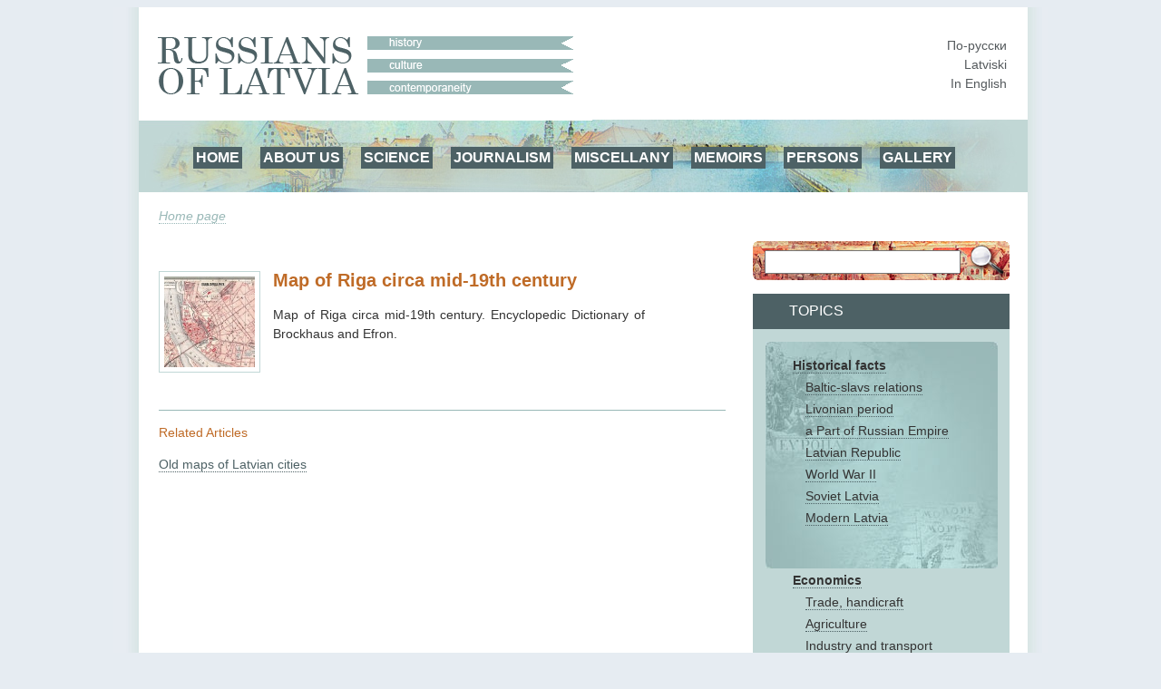

--- FILE ---
content_type: text/html; charset=utf-8
request_url: https://www.russkije.lv/en/lib/read/map-of-riga-mid-19.html
body_size: 3987
content:
<!DOCTYPE html PUBLIC "-//W3C//DTD XHTML 1.0 Transitional//EN" "http://www.w3.org/TR/xhtml1/DTD/xhtml1-transitional.dtd">
<html xmlns="http://www.w3.org/1999/xhtml">
<head>
	<meta http-equiv="Content-Type" content="text/html; charset=utf-8" />
	<title>Map of Riga circa mid-19th century —   </title>

	<meta name="Keywords" content="" />
	<meta name="Description" content="" />
	<meta name="Copyright" content="" />
	<meta name="Robots" content="All" />
	<meta name="Generator" content=" / W2CMS/Platform" />

<link href="/themes/css/ui.css" rel="stylesheet" type="text/css" />
	<link href="/themes/css/reset.css" rel="stylesheet" type="text/css" />
	<link href="/themes/css/generic2.css" rel="stylesheet" type="text/css" />
	<link href="/themes/js/css/lightbox.css" rel="stylesheet" type="text/css" />
	<link href="/files/page-int.css" rel="stylesheet" type="text/css" />
	

<link href="/themes/css/print2.css" rel="stylesheet" type="text/css" media="print" />
<!--[if IE]>
<link href="/themes/css/ie.css" rel="stylesheet" type="text/css" media="all" />
<![endif]-->

<link rel="stylesheet" href="http://www.google.com/cse/style/look/default.css" type="text/css" />

</head>

<body>
<!--[if lt IE 8]>
  <div style=' clear: both; text-align:center; position: relative;'> <a href="http://www.microsoft.com/windows/internet-explorer/default.aspx?ocid=ie6_countdown_bannercode"><img src="http://www.theie6countdown.com/images/upgrade.jpg" border="0" alt="" /></a></div>
 <![endif]-->

<div id="wrapper">
	<div id="page">
			<div id="top-block">
				<div id="logo"><a class="n" href="/"><img src="/i/new/logo_en.gif" width="237" height="64" border="0" alt="russkije.lv" /></a></div><!--#logo-->
				<div id="slogan"><img src="/i/new/slogan_en.gif" width="227" height="64" border="0" alt=" "/></div><!--#slogan-->
				<div id="l10n">
					<a href="/ru/lib/read/map-of-riga-mid-19.html" title="По-русски">По-русски</a><br />
					<a href="/lv/lib/read/map-of-riga-mid-19.html" title="Latviski">Latviski</a><br />
					<a href="/en/lib/read/map-of-riga-mid-19.html" title="In English">In English</a>
				</div><!--#l10n-->
				<div id="nav-block">
					<!-- block top_menu --> <ul>
<li><a href="/">HOME</a></li>
<li><a href="/en/about/us.html">ABOUT US</a></li>
<li><a href="/en/pub/">SCIENCE</a></li>
<li><a href="/en/journalism/">JOURNALISM</a></li>
<li><a href="../../en/about/miscellany.html">MISCELLANY</a></li>
<li><a href="/en/about/memoirs.html">MEMOIRS</a></li>
<li><a href="/en/lib/persons/-/">PERSONS</a></li>
<li><a href="/en/gallery/">GALLERY</a></li>
</ul><!-- /block top_menu --> 				</div><!--#nav-block-->
			</div><!--#top-block-->
		<div id="bread"><a href="/en/">Home page</a></div>
		<div id="content-block">
			<div id="side">
				<div id="search-block">
					<form action="/search/" method="post" name="search1" id="search1" enctype="application/x-www-form-urlencoded" target="_top">
						<input type="text" name="q" id="q" maxlength="20" class="search_input"/>
						<input type="submit" name="do" id="do" value="" title="Search" class="search_submit"/>
					</form>
				</div>

				<div id="themes-title"><span>Topics</span></div>

				<div id="themes">
					<div id="themes-list">
						<span id="facts">								<a class="tag_lvl1" href="/en/lib/historical-facts/-/">Historical facts</a><br />
								<a class="tag_lvl2" href="/en/lib/baltic-slavs-relations/-/">Baltic-slavs relations</a><br />
								<a class="tag_lvl2" href="/en/lib/livonian-period/-/">Livonian period</a><br />
								<a class="tag_lvl2" href="/en/lib/latvia-a-part-of-russian-empire/-/">a Part of Russian Empire</a><br />
								<a class="tag_lvl2" href="/en/lib/latvian-republic/-/">Latvian Republic</a><br />
								<a class="tag_lvl2" href="/en/lib/ii-world-war/-/">World War II</a><br />
								<a class="tag_lvl2" href="/en/lib/soviet-latvia/-/">Soviet Latvia</a><br />
								<a class="tag_lvl2" href="/en/lib/modern-latvia/-/">Modern Latvia</a><br />
</span>								<a class="tag_lvl1" href="/en/lib/economics/-/">Economics</a><br />
								<a class="tag_lvl2" href="/en/lib/trade-handicraft/-/"> Trade, handicraft</a><br />
								<a class="tag_lvl2" href="/en/lib/agriculture/-/">Agriculture</a><br />
								<a class="tag_lvl2" href="/en/lib/industry/-/">Industry and transport</a><br />
								<a class="tag_lvl2" href="/en/lib/businessmen/-/">Businessmen</a><br />
								<a class="tag_lvl1" href="/en/lib/education/-/">Education</a><br />
								<a class="tag_lvl2" href="/en/lib/schools/-/">Schools</a><br />
								<a class="tag_lvl2" href="/en/lib/higher-education/-/">Higher education</a><br />
								<a class="tag_lvl2" href="/en/lib/scientists/-/">Scientists</a><br />
								<a class="tag_lvl2" href="/en/lib/teachers/-/">Teachers</a><br />
								<a class="tag_lvl1" href="/en/lib/culture/-/">Culture</a><br />
								<a class="tag_lvl2" href="/en/lib/literature/-/">Literature</a><br />
								<a class="tag_lvl2" href="/en/lib/fine-arts/-/">Artists</a><br />
								<a class="tag_lvl2" href="/en/lib/architecture/-/">Architecture</a><br />
								<a class="tag_lvl2" href="/en/lib/music/-/">Music</a><br />
								<a class="tag_lvl2" href="/en/lib/ballet/-/">Ballet</a><br />
								<a class="tag_lvl2" href="/en/lib/theatre/-/">Theatre</a><br />
								<a class="tag_lvl2" href="/en/lib/opera/-/">Vocalists</a><br />
								<a class="tag_lvl2" href="/en/lib/choirs-dance-ensembles/-/">Choirs, Dance Ensembles </a><br />
								<a class="tag_lvl1" href="/en/lib/religion/-/">Religion</a><br />
								<a class="tag_lvl2" href="/en/lib/orthodox/-/">The Оrthodox Church</a><br />
								<a class="tag_lvl2" href="/en/lib/hierarchs/-/">Hierarchs</a><br />
								<a class="tag_lvl2" href="/en/lib/priests/-/">Priests</a><br />
								<a class="tag_lvl2" href="/en/lib/churches/-/">Churches and priories</a><br />
								<a class="tag_lvl2" href="/en/lib/oldbelief/-/">Oldbelief</a><br />
								<a class="tag_lvl2" href="/en/lib/praying_houses/-/">Praying houses</a><br />
								<a class="tag_lvl1" href="/en/lib/social-ngo/-/">Society</a><br />
								<a class="tag_lvl1" href="/en/lib/press-radio-tv/-/">Press, radio, TV</a><br />
								<a class="tag_lvl2" href="/en/lib/journalists/-/">Journalists</a><br />
								<a class="tag_lvl1" href="/en/lib/lawyers2/-/">Lawyers</a><br />
								<a class="tag_lvl1" href="/en/lib/Doctors/-/">Doctors</a><br />
								<a class="tag_lvl1" href="/en/lib/sport/-/">Sport</a><br />
								<a class="tag_lvl1" href="/en/lib/persons/-/">Persons</a><br />
					</div>
				</div>
				<div id="unique">
					<!-- block unique --> 
	<h3>Unique Photo</h3>
	<p><a href="/en/lib/read/abizovs-family.html"><img alt="" src="/media/4/_/14abbX.jpg" /></a></p>
<p></p>
		<!-- /block unique --> 				</div>
			</div><!--#side-->

			<div id="content-wrap">

				<div id="content" style="margin: 8px 0px 0px 0px;">
					
<form action="" method="get" name="search2" id="search2" enctype="application/x-www-form-urlencoded" target="_top" style="margin:0; padding:0;">
<div id="cent-block">
	<div id="cent-title">chronology</div>
	<div id="tab-cent-cont">
		<input type="hidden" id="cent" name="cent" value="" />
		<div id="slider-cont">
			<div id="slider-vertical"></div>
		</div>
		<div id="cent-data">
			<p class="ep" onclick="chep(32);"><a href="#">any</a></p><p class="ep" onclick="chep(31);"><a href="#">10-12 c.</a></p><p class="ep" onclick="chep(30);"><a href="#">13 cent.</a></p><p class="ep" onclick="chep(29);"><a href="#">13-16 c.</a></p><p class="ep" onclick="chep(28);"><a href="#">10-19th cent.</a></p><p class="ep" onclick="chep(27);"><a href="#">16 cent.</a></p><p class="ep" onclick="chep(26);"><a href="#">17 cent.</a></p><p class="ep" onclick="chep(25);"><a href="#">18 cent.</a></p><p class="ep" onclick="chep(24);"><a href="#">1812</a></p><p class="ep" onclick="chep(23);"><a href="#">18-19th cent.</a></p><p class="ep" onclick="chep(22);"><a href="#">19 cent.</a></p><p class="ep" onclick="chep(21);"><a href="#">18 cent. - 1917</a></p><p class="ep" onclick="chep(20);"><a href="#">1862</a></p><p class="ep" onclick="chep(19);"><a href="#">1868</a></p><p class="ep" onclick="chep(18);"><a href="#">1883</a></p><p class="ep" onclick="chep(17);"><a href="#">1900-1917</a></p><p class="ep" onclick="chep(16);"><a href="#">1901-14</a></p><p class="ep" onclick="chep(15);"><a href="#">19-20 cent.</a></p><p class="ep" onclick="chep(14);"><a href="#">1914-18</a></p><p class="ep" onclick="chep(13);"><a href="#">1918</a></p><p class="ep" onclick="chep(12);"><a href="#">1919</a></p><p class="ep" onclick="chep(11);"><a href="#">1921-1937</a></p><p class="ep" onclick="chep(10);"><a href="#">1918-40</a></p><p class="ep" onclick="chep(9);"><a href="#">1926-1932</a></p><p class="ep" onclick="chep(8);"><a href="#">1927-1935</a></p><p class="ep" onclick="chep(7);"><a href="#">1939- 45</a></p><p class="ep" onclick="chep(6);"><a href="#">1940-41</a></p><p class="ep" onclick="chep(5);"><a href="#">1941-45</a></p><p class="ep" onclick="chep(4);"><a href="#">1967</a></p><p class="ep" onclick="chep(3);"><a href="#">1945-90</a></p><p class="ep" onclick="chep(2);"><a href="#">1945 - 1999</a></p><p class="ep" onclick="chep(1);"><a href="#">20-21 cent</a></p><p class="ep" onclick="chep(0);"><a href="#">21cent</a></p>
		</div><!-- /#cent-data -->
		<!--<div id="tags-submit">
			<input type="button" class="tags-submit" name="tags-search" id="tags-search" value="show" onclick="xfilters();return false;" />
		</div>-->
	</div><!-- /#tab-cent-cont -->
</div>
</form>

<div class="lenta2">
	<div class="lenta_t">
		<div class="lenta_t_h"><span></span></div>
		<div class="lenta_t_tag"></div>
	</div>
	<div class="lenta_content2">
		<div class="lenta_img"><a class="artimage" href="/media/original/r/Riga_1900-1024x724X_1.jpg"><img src="/media/1/r/Riga_1900-1024x724X_1.jpg" alt="Map of Riga circa mid-19th century" title="Map of Riga circa mid-19th century" /></a></div>
		<h2 class="with_image">Map of Riga circa mid-19th century</h2>


		
<p><span lang="en"><span><span>Map of Riga circa mid-19th century.</span></span> <span><span>Encyclopedic Dictionary of Brockhaus and Efron.</span></span></span></p>
	</div>
</div><div id="linked-themes">
					<h3>Related Articles</h3><p><a class="linked" href="/en/lib/read/old-maps.html">Old maps of Latvian cities</a></p>				</div><!--#content-->
			</div><!--#content-wrap-->

		</div><!--#content-block-->
		<div id="footer">
			<!-- block bottom_menu --> <ul>
<li><a href="http://www.russkije.lv/">HOME</a></li>
<li><a href="/en/about/us.html">ABOUT US</a></li>
<li style="text-align: justify;"><a href="/en/pub/">PUBLICATIONS</a></li>
<li><a href="/en/gallery/">GALLERY</a></li>
</ul>
<p> </p>
<p> Russ</p>
<p><a title="Necropolis of the Russian scientific abroad" target="_blank" href="http://www.russiangrave.ru/"><img width="150" alt="Necropolis of the Russian scientific abroad" src="/files/images/text/Banner/niz/baner-01.jpg" /></a><a title="Art and architecture of the Russian diaspora" target="_blank" href="http://www.artrz.ru/"> <img width="150" alt="Art and architecture of the Russian diaspora" src="/files/images/text/Banner/niz/baner-02.jpg" /></a><a title="Russians in Italy" target="_blank" href="http://www.russinitalia.it/"> <img width="150" alt="Russians in Italy" src="/files/images/text/Banner/niz/baner-03.jpg" /></a><a title="Russians in France" target="_blank" href="http://www.dommuseum.ru"> </a><a title="Russian Estonia" target="_blank" href="http://russianestonia.eu"> <img width="150" alt="Russian Estonia" src="/files/images/text/Banner/niz/baner-05.jpg" /></a>  
</p>
<p> </p>
<p style="text-align: center;" class="footer">© 2010 – 2025 – Russians of Latvia – Latvijas krievi – Русские Латвии</p>
<p style="text-align: center;" class="footer"><b><i>Using Russians of Latvia website materials or playing them on the Internet an interactive link is required <a href="http://www.russkije.lv">http://www.russkije.lv</a></i></b></p>
<p style="text-align: center;" class="footer"><b><i><span lang="en"><span><span><br /></span></span></span></i></b></p><!-- /block bottom_menu --> 		</div><!--#footer-->
	</div><!--#page-->
</div><!--#wrapper-->

<script type="text/javascript" src="/themes/js/jq.js"></script>
	<script type="text/javascript" src="/themes/f/default/js/ui.js"></script>
	<script type="text/javascript" src="/themes/js/cookie.js"></script>
	<script type="text/javascript" src="/themes/f/default/js/page.js"></script>
	
<script type="text/javascript" src="/themes/js/lightbox-en.js"></script>

<script type="text/javascript">
var theme = '';
var zzz = new Array("21cent","20-21 cent","1945 - 1999","1945-90","1967","1941-45","1940-41","1939-1945","1927-1935","1926-1932","1918-40","1921-1937","1919-year","1918-year","1914-18","19-20-cent","1901-1914","1900-1917","1883-year","1868","1862-year","18-1917","19cent","18-19 cent.","1812-year","18cent","17cent","16сent","10-19 cent","13-16cent","13-cent","till13cent","");
var locale = 'en';
$(function() {
	$('#cent-data p:last').addClass('last');

	var h = $('#cent-data').attr('clientHeight');
	h = 32 * 31;

	$('#slider-cont').css('height', h);

	$('#slider-vertical').css('height', (h)+'px');
	$('#slider-vertical').css('margin-top', 17+'px');

	$("#slider-vertical").slider({
			orientation: "vertical",
			min: 0,
			max: 32,
			value: 32,
			step: 1,
			slide: function(event, ui) {
				$("#cent").val(zzz[ui.value]);
				//$('#top-nav').html(ui.value+': '+zzz[ui.value]);
				//alert(ui.value);
			}
	});
});
</script>
<script type="text/javascript">
var gaJsHost = (("https:" == document.location.protocol) ? "https://ssl." : "http://www.");
document.write(unescape("%3Cscript src='" + gaJsHost + "google-analytics.com/ga.js' type='text/javascript'%3E%3C/script%3E"));
</script>
<script type="text/javascript">
try {
var pageTracker = _gat._getTracker("UA-10874909-2");
pageTracker._trackPageview();
} catch(err) {}</script>
</body>
</html><!-- [re]compiled @ 23:27:10 17.01.2018 0.315 ms by pro100master/rikar.lv --><!-- 10520 : 0.027858/0.027858 [8 : 0.008426], 1732832 -->